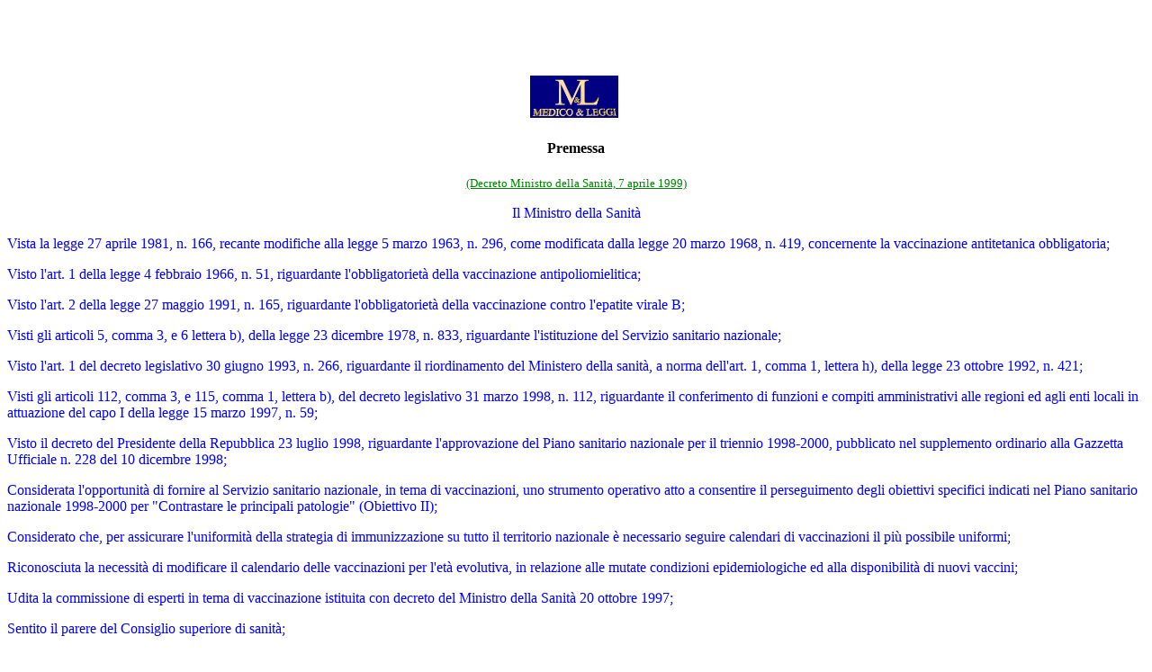

--- FILE ---
content_type: text/html
request_url: https://medicoeleggi.com/argomenti/11356.htm
body_size: 2028
content:
<htm>
<html>

<head>
<meta http-equiv="Content-Type" content="text/html; charset=iso-8859-1">
<meta name="GENERATOR" content="Microsoft FrontPage 12.0">
</htm>
<title>DMS 7.4.99 - premessa</title>
</head>

<body bgcolor="#FFFFFF" text="#0000FF" link="#008000" vlink="#FF0000" alink="#0000FF">

<div align="left">
  <table border="0" cellpadding="4" cellspacing="0">
    <tr>
      <td><script type="text/javascript"><!--
google_ad_client = "pub-5892013219464186";
//annunci anno 2008
google_ad_slot = "9384360771";
google_ad_width = 234;
google_ad_height = 60;
//--></script>
<script type="text/javascript"
src="">
</script></td>
      <td width="234" height="60">
      <!--webbot bot="Include" U-Include="inserzionista2008a.htm" TAG="BODY" startspan
        -->

<!--webbot bot="Include" i-checksum="96" endspan -->

      </td>
      <td width="234" height="60">
      <!--webbot bot="Include" U-Include="inserzionista2008b.htm" TAG="BODY" startspan
        -->

<!--webbot bot="Include" i-checksum="96" endspan -->

      </td>
      <td width="234" height="60">
        <!--webbot bot="Include" U-Include="inserzionista2008c.htm" TAG="BODY" startspan
        -->

<!--webbot bot="Include" i-checksum="96" endspan -->

      </td>
    </tr>
  </table>
</div>

<p align="center"><a href="http://www.medicoeleggi.com/" target="_blank">
<img border="0" src="medicoeleggilogo.jpg" width="98" height="47"></a>&nbsp;
</p>

<h4 align="center"><font color="#000000">Premessa</font></h4>

<p align="center"><a href="11355.htm"><font size="2">(Decreto Ministro della Sanità, 7
aprile 1999)</font></a> </p>

<p align="center">Il Ministro della Sanità </p>

<p align="left">Vista la legge 27 aprile 1981, n. 166, recante modifiche alla legge 5
marzo 1963, n. 296, come modificata dalla legge 20 marzo 1968, n. 419, concernente la
vaccinazione antitetanica obbligatoria;</p>

<p align="left">Visto l'art. 1 della legge 4 febbraio 1966, n. 51, riguardante
l'obbligatorietà della vaccinazione antipoliomielitica;</p>

<p align="left">Visto l'art. 2 della legge 27 maggio 1991, n. 165, riguardante
l'obbligatorietà della vaccinazione contro l'epatite virale B;</p>

<p align="left">Visti gli articoli 5, comma 3, e 6 lettera b), della legge 23 dicembre
1978, n. 833, riguardante l'istituzione del Servizio sanitario nazionale;</p>

<p align="left">Visto l'art. 1 del decreto legislativo 30 giugno 1993, n. 266, riguardante
il riordinamento del Ministero della sanità, a norma dell'art. 1, comma 1, lettera h),
della legge 23 ottobre 1992, n. 421;</p>

<p align="left">Visti gli articoli 112, comma 3, e 115, comma 1, lettera b), del decreto
legislativo 31 marzo 1998, n. 112, riguardante il conferimento di funzioni e compiti
amministrativi alle regioni ed agli enti locali in attuazione del capo I della legge 15
marzo 1997, n. 59;</p>

<p align="left">Visto il decreto del Presidente della Repubblica 23 luglio 1998,
riguardante l'approvazione del Piano sanitario nazionale per il triennio 1998-2000,
pubblicato nel supplemento ordinario alla Gazzetta Ufficiale n. 228 del 10 dicembre 1998;</p>

<p align="left">Considerata l'opportunità di fornire al Servizio sanitario nazionale, in
tema di vaccinazioni, uno strumento operativo atto a consentire il perseguimento degli
obiettivi specifici indicati nel Piano sanitario nazionale 1998-2000 per &quot;Contrastare
le principali patologie&quot; (Obiettivo II);</p>

<p align="left">Considerato che, per assicurare l'uniformità della strategia di
immunizzazione su tutto il territorio nazionale è necessario seguire calendari di
vaccinazioni il più possibile uniformi;</p>

<p align="left">Riconosciuta la necessità di modificare il calendario delle vaccinazioni
per l'età evolutiva, in relazione alle mutate condizioni epidemiologiche ed alla
disponibilità di nuovi vaccini;</p>

<p align="left">Udita la commissione di esperti in tema di vaccinazione istituita con
decreto del Ministro della Sanità 20 ottobre 1997;</p>

<p align="left">Sentito il parere del Consiglio superiore di sanità;</p>

<p align="center">Decreta: </p>

<hr>

<p><a href="11357.htm"><font size="2">articolo successivo</font></a> </p>
</body>
</html>
